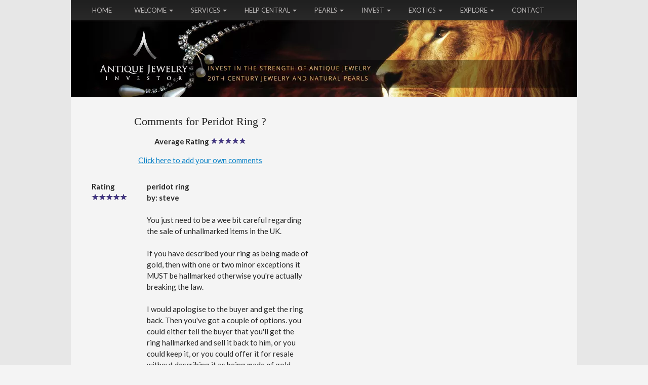

--- FILE ---
content_type: text/css; charset=utf-8
request_url: https://www.antique-jewelry-investor.com/sd/support-files/A.style.css.pagespeed.cf.zs-ZmYAUsp.css
body_size: 14441
content:
@font-face{font-family:AvantGardeRegular;font-display:fallback;src:url(/css_webfonts/avantgarde-webfont.eot);src:url(/css_webfonts/avantgarde-webfont.eot?iefix) format('eot') , url(/css_webfonts/avantgarde-webfont.woff) format('woff') , url(/css_webfonts/avantgarde-webfont.ttf) format('truetype') , url(/css_webfonts/avantgarde-webfont.svg#webfontILwWK1qr) format('svg');font-weight:normal;font-style:normal}body{background:#fff;margin:0;padding:0;font-family:Verdana,Geneva,sans-serif;color:#000;font-size:75%;line-height:1.5}h1,h2,h3,h4,h5,h6{font-weight:bold}h1,h2,h3,h4,h5,h6{margin:1em 0 .5em}h1{font-size:200%}h2{font-size:150%}h3{font-size:125%}h4{font-size:100%}blockquote{font-size:115%;font-style:italic;margin:12px 50px}code{color:navy}img{border:0}p{margin:1em 0}a{color:#00e}a:visited{color:#55199a}a:active{color:#e00}a img{border:0}hr{border-style:solid;width:75%}#PageWrapper{width:1000px;margin:0 auto}#Header{width:1000px}#Header .Liner{padding:1px 0;position:relative;min-height:198px;_height:198px}#ContentWrapper{float:left;width:600px;padding-left:200px;padding-right:200px}#ContentColumn{width:600px}#NavColumn{float:left;width:200px;margin-left:-1000px}#ExtraColumn{float:left;width:200px;margin-left:-200px}#Footer{clear:both;width:1000px}.Liner{padding:10px;*zoom: 1}#Header .Liner{background:url(https://www.antique-jewelry-investor.com/sd/image-files/xheader-image.gif.pagespeed.ic.SDpn5q3vft.webp) no-repeat}#Footer .Liner{text-align:center}#PageWrapper .Navigation h3{font-family:Verdana,Geneva,sans-serif;font-size:15px;font-weight:bold;color:#000;text-align:left;background-color:transparent;border:0;margin:15px 0 7.5px}.Navigation ul{list-style-type:none;padding:0;margin:0}.Navigation li{padding:0;margin:0 0 2px}#PageWrapper div.Navigation a,.Navigation a{text-decoration:none;padding:5px;display:block;_zoom:1}table#PageWrapper .Navigation{min-width:180px;_width:180px}.ThumbnailLink{text-align:center}#Header .ExtraNav{position:absolute;top:0;right:0;text-align:right}#Footer .ExtraNav{margin:12px auto}.ExtraNav ul{list-style-type:none;padding:0;margin:0}.ExtraNav ul li{display:inline}#PageWrapper .CalloutBox p{font-family:Verdana,Geneva,sans-serif;font-size:11px;font-variant:normal;color:#000}.CalloutBox{background:#ccc;margin:1em auto;padding:.3em;width:85%}.CalloutBox p{font-size:95%;margin:0;padding:.5em}#PageWrapper .ReminderBox h4{font-family:Verdana,Geneva,sans-serif;font-size:12px;font-weight:bold;font-style:normal;font-variant:normal;color:#000;text-align:center;border:0;margin:0;background:none}#PageWrapper .ReminderBox p{font-family:Verdana,Geneva,sans-serif;font-size:12px;font-variant:normal;color:#000}.ReminderBox{background:#ccc;width:35%;margin:1em 0 1em 1em;padding:.3em;float:right}.ReminderBox h4{margin:0;padding:.5em;text-align:center}.ReminderBox p{margin:0;padding:.5em}.AdSenseBoxLeft{margin:0 18px 12px;float:left}.AdSenseBoxRight{margin:0 18px 12px;float:right}.AdSenseResponsiveBox{width:50%}.AdSenseBoxCenter{text-align:center;clear:both}.AdSenseBoxCenter468{width:468px;margin:0 auto 12px;clear:both}.AdSenseBoxExtraColumn{padding:0;margin:0 auto 12px;clear:both}.ReturnToNavBox{margin:40px auto 0;padding:0 2px}.formBarGraphBar{border:0;background-color:#009}#PageWrapper .WhatsNew h2{font-family:Verdana,Geneva,sans-serif;font-weight:bold;font-style:normal;font-variant:normal;color:#000;border:0;background:#ccc}#PageWrapper .WhatsNew h3{font-family:Verdana,Geneva,sans-serif;font-size:15px;font-weight:bold;font-style:normal;font-variant:normal;text-align:left;border:0;margin:15px 0 0 0;padding:0;background:none}.WhatsNew{border:1px solid #ccc;margin:1em 0;position:relative}#PageWrapper .WhatsNew img{border:0;max-width:100%;height:auto;width:auto\9 }#PageWrapper .WhatsNew h2{margin:0;padding:.3em 24px .3em 4px;_padding-right:4px;background:#ccc;line-height:1.2;font-size:125%;text-align:center}#PageWrapper .WhatsNew ol,#PageWrapper .WhatsNew ul,#PageWrapper .WhatsNew li{margin:0;padding:0;list-style:none;*zoom: 1;background:transparent}#PageWrapper .WhatsNew ol{margin:0 10px;overflow:hidden}#PageWrapper .WhatsNew ol li{display:block;padding-bottom:1px;border-top:1px solid #ccc;margin-top:-1px}#PageWrapper .WhatsNew h3{font-size:125%;line-height:1.2;margin-bottom:0}.WhatsNew-time{font-size:75%;color:#888;margin-top:.5em}.WhatsNew-more{text-align:right;margin:1em 0}.WhatsNew-subscribe{position:absolute;z-index:2;top:0;right:0;text-align:right;_display:none}.WhatsNew-icon{padding:4px 4px 2px}#PageWrapper .WhatsNew-subscribe ul{display:none;padding:2px 4px;background:#ccc}#PageWrapper .WhatsNew-subscribe ul li{display:block;background-image:none}#PageWrapper .WhatsNew-subscribe:hover ul{display:block}#PageWrapper .WhatsNew-subscribe ul img{display:block;padding:2px 0}.mobile #PageWrapper .WhatsNew h2{padding-right:4px}.mobile .WhatsNew-subscribe{position:static}.mobile .WhatsNew-icon{display:none}.mobile #PageWrapper .WhatsNew-subscribe ul{display:block;text-align:center}.mobile #PageWrapper .WhatsNew-subscribe ul img{display:inline-block}.WhatsNewLeft{float:left;margin-right:.5em}.WhatsNewRight{float:right;margin-left:.5em}.WhatsNewCenter{margin-left:auto;margin-right:auto}.blogItItem{margin:18px 0;border-bottom:1px solid #ccc}.RSSbox{padding:.2em 0 1em;font-weight:bold;text-align:center;margin-top:8px;margin-bottom:8px}.RSSbox img{padding:1px 0}.RSSbox ul,.RSSbox ul li{margin:0;padding:0}.RSSbox ul{list-style-type:none;clear:both}.RSSbox ul li{text-align:center}.RSSbox ul li img{border:0;padding:1px 0}.Ezine2{margin:1em 0;padding:.5em;border:1px solid #eee}.EzineRow{padding:.5em 0;max-width:100%;box-sizing:border-box}.EzineVertical label{display:block}.EzineHorizontal .EzineRow,.EzineHorizontal label{display:inline-block}.Ezine2 label,.Ezine2 input[type="text"],.Ezine2 input[type="email"],.EzineButton{vertical-align:middle;max-width:100%;box-sizing:border-box}.EzineLeft{text-align:left}.EzineCenter{text-align:center}.EzineRight{text-align:right}.Ezine{border:1px solid #666;background:#fff;padding:4px;margin-top:8px;margin-bottom:8px}.Ezine table{width:100%}.Ezine td{width:50%;text-align:center;vertical-align:top}.Ezine .EzineInputAbove{width:100%}.EzineInput input{width:90%;max-width:350px}td.EzineLabel{text-align:right;font-weight:bold}td.EzineLabelAbove{text-align:center}.EzineDescription{text-align:center}.EzineDescription small{font-size:90%}.Clear{clear:both}a .Caption{color:inherit}.CaptionLeft{text-align:left!important}.CaptionCenter{margin-left:auto;margin-right:auto;text-align:center!important}.CaptionRight{text-align:right!important}.Caption{font-size:85%;font-weight:bold;display:block;margin-bottom:10px}hr{clear:both}#PageWrapper .ImageBlockCenter{margin:1em 0}.ItemRight{float:right;margin:2px 0 12px 18px;text-align:center}.ItemCenter{margin:2px auto 12px;text-align:center;clear:both}.ItemLeft{float:left;margin:2px 18px 12px 0;text-align:center}.grid_block{table-layout:fixed;border-collapse:collapse}.grid_block td{padding:0}div#PageWrapper img,table#PageWrapper img{max-width:none}#PageWrapper .ImageBlock img,#PageWrapper .ImageBlock .Caption{max-width:100%}.ImageBlock img{margin:0}#PageWrapper .ImageBlock{overflow:hidden;max-width:100%}#PageWrapper .ImageBlockLeft{float:left;text-align:center}#PageWrapper .ImageBlockLeft img,#PageWrapper .ImageBlockLeft .Caption{margin-right:5px}#PageWrapper .ImageBlockRight{float:right;text-align:center}#PageWrapper .ImageBlockRight img,#PageWrapper .ImageBlockRight .Caption{margin-left:5px}#PageWrapper .ImageBlockCenter{text-align:center}#PageWrapper .ImageBlockCenter .Caption{margin-left:auto;margin-right:auto}#PageWrapper .noalignment{float:left;max-width:100%}#PageWrapper .pinit{text-align:center}#PageWrapper .FormBlockLeft .formwrapper{float:left;margin-right:5px}#PageWrapper .FormBlockRight .formwrapper{float:right;margin-left:5px}#PageWrapper .FormBlockCenter .formwrapper{margin-left:auto;margin-right:auto}.mobile .responsive-row img,.bb1mobile .responsive-row img{max-width:100%!important;box-sizing:border-box}@media only screen and (max-width:768px){.responsive-row img{max-width:100%!important;box-sizing:border-box}}.responsive-row,div[class*="responsive_grid_block-"]{overflow:hidden}div[class*="responsive_col-"]{float:left;min-height:1px;box-sizing:border-box}.responsive_grid_block-12 div[class*="responsive_col-"]{width:8.333%}.responsive_grid_block-11 div[class*="responsive_col-"]{width:9.0909%}.responsive_grid_block-10 div[class*="responsive_col-"]{width:10%}.responsive_grid_block-9 div[class*="responsive_col-"]{width:11.111%}.responsive_grid_block-8 div[class*="responsive_col-"]{width:12.5%}.responsive_grid_block-7 div[class*="responsive_col-"]{width:14.285%}.responsive_grid_block-6 div[class*="responsive_col-"]{width:16.666%}.responsive_grid_block-5 div[class*="responsive_col-"]{width:20%}.responsive_grid_block-4 div[class*="responsive_col-"]{width:25%}.responsive_grid_block-3 div[class*="responsive_col-"]{width:33.333%}.responsive_grid_block-2 div[class*="responsive_col-"]{width:50%}@media only screen and (max-width:768px){.responsive_grid_block-12 div[class*="responsive_col-"]{width:16.666%}.responsive_grid_block-12>.responsive-row>.responsive_col-7{clear:left}.responsive_grid_block-10 div[class*="responsive_col-"]{width:20%}.responsive_grid_block-10>.responsive-row>.responsive_col-6{clear:left}.responsive_grid_block-9 div[class*="responsive_col-"]{width:33.333%}.responsive_grid_block-9>.responsive-row>.responsive_col-4,.responsive_grid_block-9>.responsive-row>.responsive_col-7{clear:left}.responsive_grid_block-8 div[class*="responsive_col-"]{width:25%}.responsive_grid_block-8>.responsive-row>.responsive_col-5{clear:left}.responsive_grid_block-6 div[class*="responsive_col-"]{width:33.333%}.responsive_grid_block-6>.responsive-row>.responsive_col-4{clear:left}.responsive_grid_block-4 div[class*="responsive_col-"]{width:50%}.responsive_grid_block-4>.responsive-row>.responsive_col-3{clear:left}}@media only screen and (max-width:447px){.responsive_grid_block-12 div[class*="responsive_col-"]{width:25%}.responsive_grid_block-12>.responsive-row>.responsive_col-5,.responsive_grid_block-12>.responsive-row>.responsive_col-9{clear:left}.responsive_grid_block-12>.responsive-row>.responsive_col-7{clear:none}.responsive_grid_block-8 div[class*="responsive_col-"],.responsive_grid_block-6 div[class*="responsive_col-"]{width:50%}.responsive_grid_block-8>.responsive-row .responsive_col-3,.responsive_grid_block-8>.responsive-row .responsive_col-5,.responsive_grid_block-8>.responsive-row .responsive_col-7{clear:left}.responsive_grid_block-6>.responsive-row>.responsive_col-3,.responsive_grid_block-6>.responsive-row>.responsive_col-5{clear:left}.responsive_grid_block-6>.responsive-row>.responsive_col-4{clear:none}.responsive_grid_block-11 div[class*="responsive_col-"],.responsive_grid_block-10 div[class*="responsive_col-"],.responsive_grid_block-7 div[class*="responsive_col-"],.responsive_grid_block-5 div[class*="responsive_col-"],.responsive_grid_block-4 div[class*="responsive_col-"],.responsive_grid_block-3 div[class*="responsive_col-"],.responsive_grid_block-2 div[class*="responsive_col-"]{width:100%}}.video-container{position:relative;padding-bottom:56.25%;height:0;overflow:hidden}.video-container iframe,.video-container object,.video-container embed,.video-container video{position:absolute;top:0;left:0;width:100%;height:100%}#PageWrapper .fb-like,#PageWrapper .fb-comments{display:block;text-align:center;margin-top:10px;margin-bottom:10px}#PageWrapper .formbody td{padding:2px}#NavColumn .formbody input[type="text"],#NavColumn .formbody textarea,#NavColumn .formbody img{max-width:172px}#NavColumn .formbody img.captcha_img{margin-bottom:10px}#notificationOptions,#notificationOptions li{list-style-type:none}.socializeIt,.formbody,.c2_invitation{margin-top:12px;margin-bottom:12px}.googlePlusOne{margin-top:8px;margin-bottom:8px}.with_images .othervisitors p{margin-left:56px}.thumb_container{float:left;width:50px;height:50px;overflow:hidden;margin-top:3px}.with_images .othervisitors .submission_thumbnail{width:100%}.othervisitors{clear:both}.othervisitors img{border:0}.TOC dt{font-weight:bold}.TOC dd{margin-bottom:20px}table#PageWrapper{border-collapse:collapse}td#Header,td#Footer,td#NavColumn,td#ContentWrapper,td#ContentColumn,td#ExtraColumn{vertical-align:top}td#ContentColumn,td#ExtraColumn,td#NavColumn{float:none}@media only screen and (max-device-width:480px){html{-webkit-text-size-adjust:none}}html.landscape #ContentColumn{font-size:125%;line-height:1.3}html.mobile .desktopOnly{display:none}.mobileOnly{display:none}html.mobile .mobileOnly{display:block}html.mobile form>table{max-width:100%!important;width:auto!important;-moz-box-sizing:border-box;-webkit-box-sizing:border-box;box-sizing:border-box}html.mobile #edit textarea{width:100%!important}html.mobile .InvShelpbox{left:0!important;width:100%!important}html.mobile #NotifyDiv input[type="text"],html.mobile .formbody input[type="text"],html.mobile .comments input[type="text"],html.mobile #NotifyDiv textarea,html.mobile .formbody textarea,html.mobile .comments textarea,html.mobile #NotifyDiv select,html.mobile .formbody select,html.mobile .comments select{width:90%!important}html.mobile #pendingSubmission table{width:100%}html.mobile #PageWrapper img{max-width:100%;height:auto;-moz-box-sizing:border-box;-webkit-box-sizing:border-box;box-sizing:border-box}html.mobile iframe{max-width:100%}#toolbar{display:none}#toolbar{text-align:center;width:100%;height:auto;-moz-box-sizing:border-box;-webkit-box-sizing:border-box;box-sizing:border-box;z-index:1000;padding:4px 2px;background:#000;position:fixed;top:0;left:0;display:block}html.mobile #toolbar{display:table;padding:0}html.mobile #toolbarInnerWrapper{display:table-cell;vertical-align:middle;height:35px}html.mobile #toolbar button{width:47.5%;font-size:12px;padding:.3em}html.android2 #toolbar button{background:#f7f7f7;border:1px solid #2f4255;border-radius:.5em}html.fullView #mobileBtn{width:97%}html.mobile #toTopBtn,html.mobile #navBtn{width:64.1%}html.mobile #fullBtn{width:31.1%;margin-right:4px}html.mobile #fullBtn,html.mobile #navBtn{display:inline-block}#fullBtn,#navBtn,#toTopBtn,html.mobile #mobileBtn{display:none}.iosbtnfix{height:1000px;overflow:hidden}.phantomHeaderImage{position:absolute;left:-9999px;top:-9999px}html.mobile,html.mobile body{height:100%}html.mobile #PageWrapper{margin-top:35px;text-align:center;width:100%;-moz-box-sizing:border-box;-webkit-box-sizing:border-box;box-sizing:border-box;overflow:hidden;background-size:100%;-webkit-overflow-scrolling:touch}html.fullView #PageWrapper{margin-top:65px}html.mobile #Header,html.mobile #Footer{width:100%}html.mobile #Header .Liner{background-size:100%}html.mobile #ContentWrapper{padding:0;float:none;width:auto}html.mobile #ContentColumn{width:auto}html.mobile #ContentColumn,html.mobile #NavColumn,html.mobile #ExtraColumn{float:none;margin:0}html.mobile #NavColumn,html.mobile #ExtraColumn{margin-top:200px}html.mobile #ContentColumn,html.mobile #Header,html.mobile #NavColumn,html.mobile #ExtraColumn{text-align:left}html.mobile #NavColumn,html.mobile #ExtraColumn{display:inline-block;vertical-align:top;overflow:hidden}html.mobile #Footer{position:absolute;top:10000px;left:0;overflow:hidden}@media only screen and (max-width:550px){html.mobile .socializeIt,html.mobile .socializeIt img,html.mobile .socializeIt textarea{width:100%!important}html.mobile .socializeIt td[rowspan="2"],html.mobile .socializeIt td[rowspan="1"]{white-space:normal!important}}@media only screen and (max-width:450px){html.mobile .socializeIt .socialIcon{white-space:normal!important;text-align:center;display:block!important}html.mobile .socializeIt .socialIcon span{display:block!important}}html.mobile blockquote{margin-left:8%;margin-right:8%}html.mobile .ExtraNav{display:none!important}@media only screen and (max-width:359px){html.mobile #NavColumn,html.mobile #ExtraColumn{width:155px}}@media only screen and (min-width:360px){html.mobile #NavColumn,html.mobile #ExtraColumn{width:170px}}@media only screen and (max-width:389px){html.mobile #NavColumn *,html.mobile #ExtraColumn *{max-width:100%;background-size:100%}}@media only screen and (min-width:390px){html.mobile #NavColumn,html.mobile #ExtraColumn{width:190px}}html.mobile #ContentColumn .Liner{padding-left:2%;padding-right:2%}html.mobile #NavColumn .Liner,html.mobile #ExtraColumn .Liner{padding:20px 5px}html.mobile #Footer .Liner{padding:2%}html.mobile .CalloutBox{padding:1%}#PageWrapper div.HorizontalNavBar ul.root{display:inline-block;vertical-align:top;*display: inline;*zoom: 1;margin:0 auto;padding:0;line-height:18px;font-size:16px}#PageWrapper div.HorizontalNavBar ul ul{display:none;position:absolute;top:27px;left:1px;z-index:2;margin:0 0 0 -1px;padding:0;*zoom: 1;background:#fff;width:150px}#PageWrapper div.HorizontalNavBar ul ul ul{top:0;left:150px;margin:0 0 0 -2px;_top:1px}#PageWrapper div.HorizontalNavBar li{display:block;margin:0;padding:0;list-style:none;position:relative;float:left;white-space:nowrap;border:0}#PageWrapper div.HorizontalNavBar li.li1{z-index:1}#PageWrapper div.HorizontalNavBar li.hover{z-index:2}#PageWrapper div.HorizontalNavBar li li{float:none;white-space:normal;border:1px solid #fff;background:#fff;margin-top:-1px}#PageWrapper div.HorizontalNavBar span.navheader,#PageWrapper div.HorizontalNavBar a{display:block;padding:4px 8px;text-decoration:none;_float:left}#PageWrapper div.HorizontalNavBar ul ul span.navheader,#PageWrapper div.HorizontalNavBar ul ul a{_float:none}#PageWrapper div.HorizontalNavBar span.navheader{cursor:default;*zoom: 1;position:relative;padding-left:18px}#PageWrapper div.HorizontalNavBar ul ul span.navheader{padding-left:8px;padding-right:18px}#PageWrapper div.HorizontalNavBar span.navheader ins{display:block;width:0;height:0;line-height:0;position:absolute;top:50%;margin-top:-2px;left:2px;border:6px solid #fff;border-bottom:0}#PageWrapper div.HorizontalNavBar ul ul span.navheader ins{left:auto;top:50%;right:2px;margin-top:-6px;border-bottom-width:6px;border-bottom-style:solid}#PageWrapper div.HorizontalNavBar li.hover ul,#PageWrapper div.HorizontalNavBarCSS li:hover ul{display:block}#PageWrapper div.HorizontalNavBar li.hover li ul,#PageWrapper div.HorizontalNavBarCSS li:hover li ul{display:none}#PageWrapper div.HorizontalNavBar li li.hover ul,#PageWrapper div.HorizontalNavBarCSS li li:hover ul{display:block}#PageWrapper div.HorizontalNavBar li li.hover li ul,#PageWrapper div.HorizontalNavBarCSS li li:hover li ul{display:none}#PageWrapper div.HorizontalNavBar li li li.hover ul,#PageWrapper div.HorizontalNavBarCSS li li li:hover ul{display:block}#PageWrapper div.HorizontalNavBar li li li.hover li ul,#PageWrapper div.HorizontalNavBarCSS li li li:hover li ul{display:none}#PageWrapper div.HorizontalNavBar li li li li.hover ul,#PageWrapper div.HorizontalNavBarCSS li li li li:hover ul{display:block}#PageWrapper div.HorizontalNavBarWide ul.root{width:100%;display:table}#PageWrapper div.HorizontalNavBarWide li{display:table-cell;float:none;text-align:center}#PageWrapper div.HorizontalNavBarWide li li{text-align:left;display:block}#PageWrapper div.HorizontalNavBarLeft,#PageWrapper div.HorizontalNavBarLeft li{text-align:left}#PageWrapper div.HorizontalNavBarCenter,#PageWrapper div.HorizontalNavBarCenter li{text-align:center}#PageWrapper div.HorizontalNavBarRight,#PageWrapper div.HorizontalNavBarRight li{text-align:right}#PageWrapper div.HorizontalNavBarCenter li li,#PageWrapper div.HorizontalNavBarRight li li{text-align:left}html.mobile #PageWrapper div.HorizontalNavBar ul.root>li{z-index:2}html.mobile #PageWrapper div.HorizontalNavBar ul.root>li.hover{z-index:3}#Header .Liner{position:relative}#Header .HorizontalNavBar{width:100%;position:absolute;bottom:2px;left:0}html.mobile #Header .HorizontalNavBar{bottom:2px}#PageWrapper div.HorizontalNavBar ul.root{font-size:13px;line-height:16px}#PageWrapper div.HorizontalNavBar ul ul{top:25px}#PageWrapper div.HorizontalNavBar li{background:transparent;border:1px solid #000;margin-left:-1px}#PageWrapper div.HorizontalNavBar li li{background:#fff;border-color:#000;margin-left:0}#PageWrapper div.HorizontalNavBar span.navheader,#PageWrapper div.HorizontalNavBar a{background:#fff;color:#00e;font-weight:normal}#PageWrapper div.HorizontalNavBar a:visited{color:#55199a}#PageWrapper div.HorizontalNavBar span.hover,#PageWrapper div.HorizontalNavBar span.navheader:hover,#PageWrapper div.HorizontalNavBar a:hover{background:#ccc;color:#00e}#PageWrapper div.HorizontalNavBar ul ul{background:#fff;width:180px;margin-left:-2px}#PageWrapper div.HorizontalNavBar ul ul ul{left:180px}#PageWrapper div.HorizontalNavBar span.navheader ins{border-color:#fff;border-top-color:#000}#PageWrapper div.HorizontalNavBar ul ul span.navheader ins{border-color:#fff;border-left-color:#000}#PageWrapper div.HorizontalNavBar span.navheader:hover ins,#PageWrapper div.HorizontalNavBar span.hover ins{border-color:#ccc;border-top-color:#000}#PageWrapper div.HorizontalNavBar ul ul span.navheader:hover ins,#PageWrapper div.HorizontalNavBar ul ul span.hover ins{border-color:#ccc;border-left-color:#000}html.mobile #PageWrapper div.HorizontalNavBar a:hover,html.mobile #PageWrapper div.HorizontalNavBar span.navheader:hover{background:#fff;color:#00e}html.mobile #PageWrapper div.HorizontalNavBar span.navheader:hover ins{border-color:#fff;border-top-color:#000}html.mobile #PageWrapper div.HorizontalNavBar ul ul span.navheader:hover ins{border-color:#fff;border-left-color:#000}.c2Form{padding:8px;border:1px solid #ddd}.InvShelp{font-family:Arial,Helvetica,sans-serif;font-size:12px;background-color:#ffc}.InvShelpT{background:#ddd;padding:0;font-family:Arial,Helvetica,sans-serif;font-size:12px;margin:0;padding:0;text-align:left}a:link.InvShelp{text-decoration:none;color:#000}.InvShelpbox{font-family:Arial,Helvetica,sans-serif;font-size:12px;background-color:#ffc;padding:2px;border:1px solid #666}.InvSquestions{font-weight:bold;font-size:14px;margin:0}.titleInput{width:80%;padding-top:4px;margin:0}.storyInput{width:98%;padding-top:4px;margin:0}.otherText{}.dividerRule{border-top:1px solid #ddd}.blogItItem .blogItThumbnail{float:left;margin-right:10px;margin-bottom:10px;max-width:150px}.blogItItem .blogItReadMore{clear:both}@media only screen and (max-width:550px){.socializeIt,.socializeIt img,.socializeIt textarea{width:100%!important}.socializeIt td[rowspan="2"],.socializeIt td[rowspan="1"]{white-space:normal!important}}@media only screen and (max-width:450px){.socializeIt .socialIcon{white-space:normal!important;text-align:center;display:block!important}.socializeIt .socialIcon span{display:block!important}}html.mobile .desktopOnly{display:none!important}.mobileOnly{display:none!important}html.mobile .mobileOnly{display:block!important}html.mobile #NavColumn .pinit>span,html.mobile #ExtraColumn .pinit>span{background-size:14px 14px}#PageWrapper .formwrapper .formBuilderForm-Throbber{border:0}.text_image_block{margin:.5em 0 0 0}.text_image_not_floated.text_image_left .ImageBlock img{float:left}.text_image_not_floated.text_image_right .ImageBlock img{float:right}.text_image_not_floated.text_image_center .ImageBlock{text-align:center}#PageWrapper .text_image_floated .ImageBlock{margin:.3em 0 0 0}#PageWrapper .text_image_floated.text_image_left .ImageBlock{float:left;margin-right:10px}#PageWrapper .text_image_floated.text_image_right .ImageBlock{float:right;margin-left:10px}.text_image_top_cleared,.text_image_both_cleared{clear:both}.text_image_bottom_cleared p:last-of-type:after,.text_image_both_cleared p:last-of-type:after{content:"";clear:both;display:block;width:100%}html.mobile #PageWrapper .text_image_floated.text_image_left .ImageBlock,html.mobile #PageWrapper .text_image_floated.text_image_right .ImageBlock{float:none;margin:0 0 15px 0}html.mobile div#PageWrapper .text_image_floated .ImageBlock{max-width:100%}#PageWrapper .MediaBlock{margin-top:15px;margin-bottom:15px}#PageWrapper .MediaBlockLeft{float:left;margin-right:15px}#PageWrapper .MediaBlockRight{float:right;margin-left:15px}#PageWrapper .MediaBlockCenter{display:block;margin-left:auto;margin-right:auto;margin-top:15px;margin-bottom:15px}.WhatsNew{box-sizing:border-box}.eucookiebar button,.eucookiebar p{display:inline-block;margin:.25em .5em;font-family:"Lucida Grande",Geneva,Arial,Verdana,sans-serif}.eucookiebar{text-align:center;position:absolute;top:-250px;left:0;right:0;background:#fff;padding:.5% 2%;box-shadow:0 4px 10px 1px rgba(0,0,0,.2);z-index:9999;font-size:12px;font-family:"Lucida Grande",Geneva,Arial,Verdana,sans-serif;color:#666;transition:top .5s ease , bottom .5s ease , opacity .5s ease}.eucookiebar a{color:#00f;font-weight:400;text-decoration:underline}.eucookiebar a:visited{color:#551a8b}.eucookiebar a:active{color:red}.eucookiebar button{background:#eee;border:1px solid #888;border-radius:4px;font-size:100%;font-weight:700;color:#666}.eucookiebar button:hover{background:#666;color:#fff}.eucookiebar.show{top:0;opacity:1}.eucookiebar.hide{top:-250px;opacity:0;pointer-events:none}.eucookiebar.bottom{top:auto;bottom:-250px;position:fixed}.eucookiebar.bottom.show{bottom:0}.eucookiebar.bottom.hide{bottom:-250px}#PageWrapper .RelatedPagesBlock ul{padding:0;margin:0;list-style:none}#PageWrapper .RelatedPagesBlock ul.down .relatedPagesThumbnail{float:left;margin-right:10px}#PageWrapper .RelatedPagesBlock ul.down .relatedPagesThumbnail a{display:block;width:50px;height:50px;background-size:cover;background-repeat:no-repeat;background-position:center;background-image:url(/ssimgs/ximage-placeholder.png.pagespeed.ic.BP0CMYEXYd.webp)}#PageWrapper .RelatedPagesBlock ul.down h3{margin-top:0;margin-bottom:0}#PageWrapper .RelatedPagesBlock ul.down p{margin:0}#PageWrapper .RelatedPagesBlock ul li{border:none!important}#PageWrapper .RelatedPagesBlock ul.down li{clear:both;overflow:hidden;padding-top:10px;padding-bottom:10px}#PageWrapper .RelatedPagesBlock ul.across{display:-webkit-box;display:-moz-box;display:-ms-flexbox;display:-webkit-flex;display:flex;-webkit-flex-flow:row wrap;justify-content:space-between}#PageWrapper .RelatedPagesBlock ul.across .relatedPagesThumbnail a{display:block;width:100%;height:200px;background-size:cover;background-repeat:no-repeat;background-position:center;background-image:url(/ssimgs/ximage-placeholder.png.pagespeed.ic.BP0CMYEXYd.webp)}#PageWrapper .RelatedPagesBlock ul.across li{box-sizing:border-box;padding:10px 0;width:200px}#PageWrapper .RelatedPagesBlock ul.text li{padding-top:10px;padding-bottom:10px}#PageWrapper .RelatedPagesBlock ul.text li .relatedPagesThumbnail{display:none}#PageWrapper .RelatedPagesBlock ul.text li p{margin:0}#PageWrapper .RelatedPagesBlock .text h3{margin-top:0}#PageWrapper .BreadcrumbBlock .BreadcrumbTiers{list-style:none;margin:30px 0 0;padding:0}#PageWrapper .BreadcrumbBlock .BreadcrumbTiers .BreadcrumbItem{display:inline-block}#PageWrapper .BreadcrumbBlock .BreadcrumbTiers .BreadcrumbItem+.BreadcrumbItem::before{padding:8px;color:#000;content:">"}#PageWrapper .BreadcrumbBlock.BreadcrumbBlockRight .BreadcrumbTiers{text-align:right}#PageWrapper .BreadcrumbBlock.BreadcrumbBlockLeft .BreadcrumbTiers{text-align:left}#PageWrapper .BreadcrumbBlock.BreadcrumbBlockCenter .BreadcrumbTiers{text-align:center}.SocialDestinations span{display:none}.SocialShare .socialIcon:hover{text-decoration:none}.SocialShare .socialIcon{line-height:2em;white-space:nowrap}#PageWrapper .SocialShare .socialIcon.twitter{color:#28a9e0}#PageWrapper .SocialShare .socialIcon.facebook{color:#3b579d}#PageWrapper .SocialShare .socialIcon.pinterest{color:#cd1d1f}#PageWrapper .SocialShare .socialIcon.tumblr{color:#35465c}#PageWrapper .SocialShare .socialIcon.reddit{color:#ff4500}#PageWrapper .SocialShare .socialIcon.whatsapp{color:#25d366}#PageWrapper .SocialShare .socialIcon.messenger{color:#0078ff}#PageWrapper .SocialShare .socialIcon.google-plus{color:#df4a32}.SocialShare.SocialShareSticky.SocialShareStickyRightNoTranslation a,.SocialShare.SocialShareSticky.SocialShareStickyRight a,.SocialShare.SocialShareSticky.SocialShareStickyLeft a,.SocialShare.SocialShareSticky label{display:block}.SocialShare.SocialShareSticky.SocialShareStickyTop a,.SocialShare.SocialShareSticky.SocialShareStickyBottom a,.SocialShare.SocialShareSticky label{display:inline-block;vertical-align:middle}.SocialShare.SocialShareSticky.SocialShareStickyRight.hidden,.SocialShare.SocialShareSticky.SocialShareStickyRightNoTranslation.hidden{transform:translateY(-50%) translateX(100%)}.SocialShare.SocialShareSticky.SocialShareStickyLeft.hidden{transform:translateY(-50%) translateX(-100%)}.SocialShare.SocialShareSticky.SocialShareStickyTop.hidden{transform:translateY(-100%) translateX(-50%)}.SocialShare.SocialShareSticky.SocialShareStickyBottom.hidden{transform:translateY(100%) translateX(-50%)}.SocialShareSticky.SocialShareStickyRight.hidden .hideButton,.SocialShareSticky.SocialShareStickyRightNoTranslation.hidden .hideButton{left:-35px;-ms-transform:rotate(.75turn);transform:rotate(.75turn)}.SocialShareSticky.SocialShareStickyLeft.hidden .hideButton{right:-35px;-ms-transform:rotate(-.75turn);transform:rotate(-.75turn)}.SocialShareSticky.SocialShareStickyTop.hidden .hideButton{top:30px;-ms-transform:rotate(.5turn);transform:rotate(.5turn)}.SocialShareSticky.SocialShareStickyBottom.hidden .hideButton{bottom:30px;-ms-transform:rotate(1turn);transform:rotate(1turn)}.SocialShareSticky .hideButton{cursor:pointer;border:0;position:absolute;right:0;width:51px;height:51px;padding:20px}.SocialShareStickyRight .hideButton,.SocialShareStickyRightNoTranslation .hideButton{-ms-transform:rotate(.25turn);transform:rotate(.25turn)}.SocialShareStickyLeft .hideButton{-ms-transform:rotate(-.25turn);transform:rotate(-.25turn)}.SocialShareSticky.SocialShareStickyTop .hideButton{right:-47px;top:0}.SocialShareSticky.SocialShareStickyBottom .hideButton{right:-47px;bottom:0;-ms-transform:rotate(.50turn);transform:rotate(.50turn)}.SocialShareSticky{position:fixed;right:0;top:50%;padding:5px;z-index:9999;background:#fff;text-align:center}.SocialShare.SocialShareMini span,.SocialShare.SocialShareSticky span{display:none}.SocialShareSticky.SocialShareStickyRightNoTranslation{right:0;left:auto;top:25%;border-radius:5px 0 0 5px;border-right:none!important}.SocialShareSticky.SocialShareStickyRight{right:0;left:auto;border-radius:5px 0 0 5px;transform:translateY(-50%);border-right:none!important}.SocialShareSticky.SocialShareStickyTop{right:auto;left:50%;top:0;border-radius:0 0 5px 5px;transform:translateX(-50%);border-top:none!important}.SocialShareSticky.SocialShareStickyBottom{right:auto;left:50%;bottom:0;top:auto;border-radius:5px 5px 0 0;transform:translateX(-50%);border-bottom:none!important}.SocialShareSticky.SocialShareStickyLeft{left:0;right:auto;border-radius:0 5px 5px 0;transform:translateY(-50%);border-left:none!important}.socialize-pay-it-forward-wrapper{padding:.5em;margin:2px}.socialize-pay-it-forward-wrapper details{text-align:left}.socialize-pay-it-forward-wrapper summary{cursor:pointer;text-align:center;outline:none;list-style:none;text-decoration:none}.socialize-pay-it-forward-wrapper summary:hover{text-decoration:underline}.socialize-pay-it-forward-wrapper summary::-webkit-details-marker{display:none}.socialIcon svg{margin-left:3px;margin-right:3px;height:2em;width:2em;display:inline-block;vertical-align:middle}.SocialShare .socialIcon{display:inline-block}#PageWrapper .RelatedPagesBlock ul.across .relatedPagesThumbnail a,#PageWrapper .RelatedPagesBlock ul.down .relatedPagesThumbnail a{background-image:none}.WhatsNew-icon{width:24px;height:22px}#PageWrapper .WhatsNew-subscribe ul img{width:91px;height:21px}.FAQContainer{padding:20px 0}.FAQContainer .AccordionContainer summary{font-size:22px;margin-top:0;padding:10px 0}.FAQContainer .AccordionContainer summary p{display:inline-block;margin:0;padding:0}.FAQContainer.disabled .AccordionContainer summary::marker{content:'';display:block}.FAQContainer.disabled .AccordionContainer summary{pointer-events:none}@media (max-width:768px){.imagePreview img{height:auto}}.FAQContainer .AccordionContainer summary{list-style:none}.FAQContainer .AccordionContainer summary .AccordionHeader{cursor:pointer}.FAQContainer .AccordionContainer summary::-webkit-details-marker{display:none}.FAQContainer .AccordionContainer summary .AccordionHeader:before{content:"►";float:left;margin-right:5px;font-size:.7em;line-height:2em}.FAQContainer .AccordionContainer[open] .AccordionHeader:before{content:"▼"}.FAQContainer.disabled .AccordionContainer summary .AccordionHeader:before{display:none}.FAQContainer .AccordionContainer summary .AccordionHeader p{display:block;margin:0;padding:0}#PageWrapper .SocialShare .socialIcon.twitter{color:#000}.YtFacade{position:relative}.YtFacade iframe{position:absolute;top:0;left:0;width:100%;height:100%;z-index:1}.YtFacade img{width:100%;height:100%;z-index:2;object-fit:cover}.YtFacade svg{position:absolute;top:50%;left:50%;width:68px;height:48px;margin-top:-24px;margin-left:-34px;z-index:3}.YtFacadeButton{position:absolute;top:0;left:0;width:100%;height:100%;z-index:3;cursor:pointer}#PageWrapper .WhatsNew-subscribe ul{padding:4px}#PageWrapper .WhatsNew-subscribe ul img{margin:4px}body,html.mobile body{background-color:transparent;background-image:url(/sd/image-files/xbody-background.png.pagespeed.ic.FXodG-9puP.webp);background-repeat:repeat-x;font-size:13px;color:#262626}html.mobile body{}@media (max-width:768px){body{}}@media (max-width:447px){body{}}#PageWrapper #Footer .Liner p,html.mobile #PageWrapper #Footer .Liner p{color:#969696}html.mobile #PageWrapper #Footer .Liner p{}@media (max-width:768px){#PageWrapper #Footer .Liner p{}}@media (max-width:447px){#PageWrapper #Footer .Liner p{}}#PageWrapper #Footer .Liner,html.mobile #PageWrapper #Footer .Liner{}html.mobile #PageWrapper #Footer .Liner{}@media (max-width:768px){#PageWrapper #Footer .Liner{}}@media (max-width:447px){#PageWrapper #Footer .Liner{}}#PageWrapper #HeaderWrapper,html.mobile #PageWrapper #HeaderWrapper{}html.mobile #PageWrapper #HeaderWrapper{}@media (max-width:768px){#PageWrapper #HeaderWrapper{}}@media (max-width:447px){#PageWrapper #HeaderWrapper{}}#PageWrapper #Header .Liner,html.mobile #PageWrapper #Header .Liner{background-image:url(/sd/image-files/xheader-1.jpg.pagespeed.ic.34sgljB1vT.webp);min-height:189px;min-height:189px}html.mobile #PageWrapper #Header .Liner{background-image:url(/sd/image-files/xheader-mobile.jpg.pagespeed.ic.HlyM4-m7zL.webp)}@media (max-width:768px){#PageWrapper #Header .Liner{}}@media (max-width:447px){#PageWrapper #Header .Liner{}}#PageWrapper #ExtraColumn .Liner,html.mobile #PageWrapper #ExtraColumn .Liner{}html.mobile #PageWrapper #ExtraColumn .Liner{}@media (max-width:768px){#PageWrapper #ExtraColumn .Liner{}}@media (max-width:447px){#PageWrapper #ExtraColumn .Liner{}}#PageWrapper #NavColumn .Liner,html.mobile #PageWrapper #NavColumn .Liner{}html.mobile #PageWrapper #NavColumn .Liner{}@media (max-width:768px){#PageWrapper #NavColumn .Liner{}}@media (max-width:447px){#PageWrapper #NavColumn .Liner{}}#PageWrapper #ContentColumn .Liner,html.mobile #PageWrapper #ContentColumn .Liner{}html.mobile #PageWrapper #ContentColumn .Liner{}@media (max-width:768px){#PageWrapper #ContentColumn .Liner{}}@media (max-width:447px){#PageWrapper #ContentColumn .Liner{}}#PageWrapper #ContentColumn .Liner,html.mobile #PageWrapper #ContentColumn .Liner{}html.mobile #PageWrapper #ContentColumn .Liner{}@media (max-width:768px){#PageWrapper #ContentColumn .Liner{}}@media (max-width:447px){#PageWrapper #ContentColumn .Liner{}}#PageWrapper #ContentColumn,html.mobile #PageWrapper #ContentColumn{font-size:15px}html.mobile #PageWrapper #ContentColumn{}@media (max-width:768px){#PageWrapper #ContentColumn{}}@media (max-width:447px){#PageWrapper #ContentColumn{}}#PageWrapper #ContentColumn p,html.mobile #PageWrapper #ContentColumn p{}html.mobile #PageWrapper #ContentColumn p{}@media (max-width:768px){#PageWrapper #ContentColumn p{}}@media (max-width:447px){#PageWrapper #ContentColumn p{}}#PageWrapper,html.mobile #PageWrapper{background-color:#f4f4f4}html.mobile #PageWrapper{}@media (max-width:768px){#PageWrapper{}}@media (max-width:447px){#PageWrapper{}}#PageWrapper h1,html.mobile #PageWrapper h1{border-color:#7b7b7b;border-style:solid;border-top-width:0;border-right-width:0;border-bottom-width:1px;border-left-width:0;font-family:Georgia,serif;font-size:26px;font-weight:normal;padding-bottom:2px}html.mobile #PageWrapper h1{}@media (max-width:768px){#PageWrapper h1{}}@media (max-width:447px){#PageWrapper h1{}}#PageWrapper h2,html.mobile #PageWrapper h2{font-family:Georgia,serif;font-size:22px;font-weight:normal}html.mobile #PageWrapper h2{}@media (max-width:768px){#PageWrapper h2{}}@media (max-width:447px){#PageWrapper h2{}}#PageWrapper h3,html.mobile #PageWrapper h3{border-color:#7b7b7b;border-style:solid;border-top-width:0;border-right-width:0;border-bottom-width:1px;border-left-width:0;font-family:Georgia,serif;font-size:18.5px;font-weight:normal;padding-bottom:2px}html.mobile #PageWrapper h3{}@media (max-width:768px){#PageWrapper h3{}}@media (max-width:447px){#PageWrapper h3{}}#PageWrapper h4,html.mobile #PageWrapper h4{font-family:Georgia,serif;font-size:15px;font-weight:normal}html.mobile #PageWrapper h4{}@media (max-width:768px){#PageWrapper h4{}}@media (max-width:447px){#PageWrapper h4{}}.Navigation h3,html.mobile .Navigation h3{}html.mobile .Navigation h3{}@media (max-width:768px){.Navigation h3{}}@media (max-width:447px){.Navigation h3{}}#PageWrapper .Navigation h3,html.mobile #PageWrapper .Navigation h3{}html.mobile #PageWrapper .Navigation h3{}@media (max-width:768px){#PageWrapper .Navigation h3{}}@media (max-width:447px){#PageWrapper .Navigation h3{}}body #PageWrapper div.Navigation h3,html.mobile body #PageWrapper div.Navigation h3{}html.mobile body #PageWrapper div.Navigation h3{}@media (max-width:768px){body #PageWrapper div.Navigation h3{}}@media (max-width:447px){body #PageWrapper div.Navigation h3{}}.Navigation a,html.mobile .Navigation a{}html.mobile .Navigation a{}@media (max-width:768px){.Navigation a{}}@media (max-width:447px){.Navigation a{}}#PageWrapper div.Navigation a,html.mobile #PageWrapper div.Navigation a{}html.mobile #PageWrapper div.Navigation a{}@media (max-width:768px){#PageWrapper div.Navigation a{}}@media (max-width:447px){#PageWrapper div.Navigation a{}}.Navigation a,#PageWrapper div.Navigation a{}html.mobile .Navigation a,html.mobile #PageWrapper div.Navigation a{}.Navigation a:link,html.mobile .Navigation a:link{}html.mobile .Navigation a:link{}@media (max-width:768px){.Navigation a:link{}}@media (max-width:447px){.Navigation a:link{}}#PageWrapper div.Navigation a:link,html.mobile #PageWrapper div.Navigation a:link{}html.mobile #PageWrapper div.Navigation a:link{}@media (max-width:768px){#PageWrapper div.Navigation a:link{}}@media (max-width:447px){#PageWrapper div.Navigation a:link{}}.Navigation a:visited,html.mobile .Navigation a:visited{}html.mobile .Navigation a:visited{}@media (max-width:768px){.Navigation a:visited{}}@media (max-width:447px){.Navigation a:visited{}}#PageWrapper div.Navigation a:visited,html.mobile #PageWrapper div.Navigation a:visited{}html.mobile #PageWrapper div.Navigation a:visited{}@media (max-width:768px){#PageWrapper div.Navigation a:visited{}}@media (max-width:447px){#PageWrapper div.Navigation a:visited{}}.Navigation a:hover,html.mobile .Navigation a:hover{}html.mobile .Navigation a:hover{}@media (max-width:768px){.Navigation a:hover{}}@media (max-width:447px){.Navigation a:hover{}}#PageWrapper div.Navigation a:hover,html.mobile #PageWrapper div.Navigation a:hover{}html.mobile #PageWrapper div.Navigation a:hover{}@media (max-width:768px){#PageWrapper div.Navigation a:hover{}}@media (max-width:447px){#PageWrapper div.Navigation a:hover{}}#PageWrapper .TOC,html.mobile #PageWrapper .TOC{}html.mobile #PageWrapper .TOC{}@media (max-width:768px){#PageWrapper .TOC{}}@media (max-width:447px){#PageWrapper .TOC{}}#PageWrapper .Ezine,html.mobile #PageWrapper .Ezine{border-color:#e3e3e3;border-style:solid;border-top-width:1px;border-right-width:1px;border-bottom-width:1px;border-left-width:1px;border-top-left-radius:3px;border-top-right-radius:3px;border-bottom-left-radius:3px;border-bottom-right-radius:3px;overflow:hidden}html.mobile #PageWrapper .Ezine{}@media (max-width:768px){#PageWrapper .Ezine{}}@media (max-width:447px){#PageWrapper .Ezine{}}#PageWrapper .Ezine{padding:4px 0}#PageWrapper #Header .HorizontalNavBar,html.mobile #PageWrapper #Header .HorizontalNavBar{}html.mobile #PageWrapper #Header .HorizontalNavBar{}@media (max-width:768px){#PageWrapper #Header .HorizontalNavBar{}}@media (max-width:447px){#PageWrapper #Header .HorizontalNavBar{}}#PageWrapper div.HorizontalNavBar .li1,html.mobile #PageWrapper div.HorizontalNavBar .li1{}html.mobile #PageWrapper div.HorizontalNavBar .li1{}@media (max-width:768px){#PageWrapper div.HorizontalNavBar .li1{}}@media (max-width:447px){#PageWrapper div.HorizontalNavBar .li1{}}#PageWrapper div.HorizontalNavBar ul a,html.mobile #PageWrapper div.HorizontalNavBar ul a{}html.mobile #PageWrapper div.HorizontalNavBar ul a{}@media (max-width:768px){#PageWrapper div.HorizontalNavBar ul a{}}@media (max-width:447px){#PageWrapper div.HorizontalNavBar ul a{}}#PageWrapper div.HorizontalNavBar ul a:link,html.mobile #PageWrapper div.HorizontalNavBar ul a:link{}html.mobile #PageWrapper div.HorizontalNavBar ul a:link{}@media (max-width:768px){#PageWrapper div.HorizontalNavBar ul a:link{}}@media (max-width:447px){#PageWrapper div.HorizontalNavBar ul a:link{}}#PageWrapper div.HorizontalNavBar ul a:visited,html.mobile #PageWrapper div.HorizontalNavBar ul a:visited{}html.mobile #PageWrapper div.HorizontalNavBar ul a:visited{}@media (max-width:768px){#PageWrapper div.HorizontalNavBar ul a:visited{}}@media (max-width:447px){#PageWrapper div.HorizontalNavBar ul a:visited{}}#PageWrapper div.HorizontalNavBar ul a:hover,html.mobile #PageWrapper div.HorizontalNavBar ul a:hover{}html.mobile #PageWrapper div.HorizontalNavBar ul a:hover{}@media (max-width:768px){#PageWrapper div.HorizontalNavBar ul a:hover{}}@media (max-width:447px){#PageWrapper div.HorizontalNavBar ul a:hover{}}#PageWrapper div.HorizontalNavBar ul span.navheader,html.mobile #PageWrapper div.HorizontalNavBar ul span.navheader{}html.mobile #PageWrapper div.HorizontalNavBar ul span.navheader{}@media (max-width:768px){#PageWrapper div.HorizontalNavBar ul span.navheader{}}@media (max-width:447px){#PageWrapper div.HorizontalNavBar ul span.navheader{}}#PageWrapper div.HorizontalNavBar ul span.navheader:hover,html.mobile #PageWrapper div.HorizontalNavBar ul span.navheader:hover{}html.mobile #PageWrapper div.HorizontalNavBar ul span.navheader:hover{}@media (max-width:768px){#PageWrapper div.HorizontalNavBar ul span.navheader:hover{}}@media (max-width:447px){#PageWrapper div.HorizontalNavBar ul span.navheader:hover{}}#PageWrapper div.HorizontalNavBar ul span.navheader ins,html.mobile #PageWrapper div.HorizontalNavBar ul span.navheader ins{}html.mobile #PageWrapper div.HorizontalNavBar ul span.navheader ins{}@media (max-width:768px){#PageWrapper div.HorizontalNavBar ul span.navheader ins{}}@media (max-width:447px){#PageWrapper div.HorizontalNavBar ul span.navheader ins{}}#PageWrapper div.HorizontalNavBar ul span.navheader:hover ins,html.mobile #PageWrapper div.HorizontalNavBar ul span.navheader:hover ins{}html.mobile #PageWrapper div.HorizontalNavBar ul span.navheader:hover ins{}@media (max-width:768px){#PageWrapper div.HorizontalNavBar ul span.navheader:hover ins{}}@media (max-width:447px){#PageWrapper div.HorizontalNavBar ul span.navheader:hover ins{}}#PageWrapper div.HorizontalNavBar,html.mobile #PageWrapper div.HorizontalNavBar{}html.mobile #PageWrapper div.HorizontalNavBar{}@media (max-width:768px){#PageWrapper div.HorizontalNavBar{}}@media (max-width:447px){#PageWrapper div.HorizontalNavBar{}}#PageWrapper div.HorizontalNavBar ul.root,html.mobile #PageWrapper div.HorizontalNavBar ul.root{}html.mobile #PageWrapper div.HorizontalNavBar ul.root{}@media (max-width:768px){#PageWrapper div.HorizontalNavBar ul.root{}}@media (max-width:447px){#PageWrapper div.HorizontalNavBar ul.root{}}#PageWrapper div.HorizontalNavBar .li1 .li2,html.mobile #PageWrapper div.HorizontalNavBar .li1 .li2{}html.mobile #PageWrapper div.HorizontalNavBar .li1 .li2{}@media (max-width:768px){#PageWrapper div.HorizontalNavBar .li1 .li2{}}@media (max-width:447px){#PageWrapper div.HorizontalNavBar .li1 .li2{}}#PageWrapper div.HorizontalNavBar .li1 .li2 .li3,html.mobile #PageWrapper div.HorizontalNavBar .li1 .li2 .li3{}html.mobile #PageWrapper div.HorizontalNavBar .li1 .li2 .li3{}@media (max-width:768px){#PageWrapper div.HorizontalNavBar .li1 .li2 .li3{}}@media (max-width:447px){#PageWrapper div.HorizontalNavBar .li1 .li2 .li3{}}#PageWrapper div.HorizontalNavBar ul ul,html.mobile #PageWrapper div.HorizontalNavBar ul ul{}html.mobile #PageWrapper div.HorizontalNavBar ul ul{}@media (max-width:768px){#PageWrapper div.HorizontalNavBar ul ul{}}@media (max-width:447px){#PageWrapper div.HorizontalNavBar ul ul{}}#PageWrapper div.HorizontalNavBar ul ul a,html.mobile #PageWrapper div.HorizontalNavBar ul ul a{}html.mobile #PageWrapper div.HorizontalNavBar ul ul a{}@media (max-width:768px){#PageWrapper div.HorizontalNavBar ul ul a{}}@media (max-width:447px){#PageWrapper div.HorizontalNavBar ul ul a{}}#PageWrapper div.HorizontalNavBar ul ul a:link,html.mobile #PageWrapper div.HorizontalNavBar ul ul a:link{}html.mobile #PageWrapper div.HorizontalNavBar ul ul a:link{}@media (max-width:768px){#PageWrapper div.HorizontalNavBar ul ul a:link{}}@media (max-width:447px){#PageWrapper div.HorizontalNavBar ul ul a:link{}}#PageWrapper div.HorizontalNavBar ul ul a:visited,html.mobile #PageWrapper div.HorizontalNavBar ul ul a:visited{}html.mobile #PageWrapper div.HorizontalNavBar ul ul a:visited{}@media (max-width:768px){#PageWrapper div.HorizontalNavBar ul ul a:visited{}}@media (max-width:447px){#PageWrapper div.HorizontalNavBar ul ul a:visited{}}#PageWrapper div.HorizontalNavBar ul ul a:hover,html.mobile #PageWrapper div.HorizontalNavBar ul ul a:hover{}html.mobile #PageWrapper div.HorizontalNavBar ul ul a:hover{}@media (max-width:768px){#PageWrapper div.HorizontalNavBar ul ul a:hover{}}@media (max-width:447px){#PageWrapper div.HorizontalNavBar ul ul a:hover{}}#PageWrapper div.HorizontalNavBar ul ul span.navheader,html.mobile #PageWrapper div.HorizontalNavBar ul ul span.navheader{}html.mobile #PageWrapper div.HorizontalNavBar ul ul span.navheader{}@media (max-width:768px){#PageWrapper div.HorizontalNavBar ul ul span.navheader{}}@media (max-width:447px){#PageWrapper div.HorizontalNavBar ul ul span.navheader{}}#PageWrapper div.HorizontalNavBar ul ul span.navheader:hover,html.mobile #PageWrapper div.HorizontalNavBar ul ul span.navheader:hover{}html.mobile #PageWrapper div.HorizontalNavBar ul ul span.navheader:hover{}@media (max-width:768px){#PageWrapper div.HorizontalNavBar ul ul span.navheader:hover{}}@media (max-width:447px){#PageWrapper div.HorizontalNavBar ul ul span.navheader:hover{}}#PageWrapper div.HorizontalNavBar ul ul span.navheader ins,html.mobile #PageWrapper div.HorizontalNavBar ul ul span.navheader ins{}html.mobile #PageWrapper div.HorizontalNavBar ul ul span.navheader ins{}@media (max-width:768px){#PageWrapper div.HorizontalNavBar ul ul span.navheader ins{}}@media (max-width:447px){#PageWrapper div.HorizontalNavBar ul ul span.navheader ins{}}#PageWrapper div.HorizontalNavBar ul ul span.navheader:hover ins,html.mobile #PageWrapper div.HorizontalNavBar ul ul span.navheader:hover ins{}html.mobile #PageWrapper div.HorizontalNavBar ul ul span.navheader:hover ins{}@media (max-width:768px){#PageWrapper div.HorizontalNavBar ul ul span.navheader:hover ins{}}@media (max-width:447px){#PageWrapper div.HorizontalNavBar ul ul span.navheader:hover ins{}}#PageWrapper .RSSbox,html.mobile #PageWrapper .RSSbox{}html.mobile #PageWrapper .RSSbox{}@media (max-width:768px){#PageWrapper .RSSbox{}}@media (max-width:447px){#PageWrapper .RSSbox{}}#PageWrapper .RSSbox .questionMark,html.mobile #PageWrapper .RSSbox .questionMark{}html.mobile #PageWrapper .RSSbox .questionMark{}@media (max-width:768px){#PageWrapper .RSSbox .questionMark{}}@media (max-width:447px){#PageWrapper .RSSbox .questionMark{}}#PageWrapper .ImageBlock img,html.mobile #PageWrapper .ImageBlock img{}html.mobile #PageWrapper .ImageBlock img{}@media (max-width:768px){#PageWrapper .ImageBlock img{}}@media (max-width:447px){#PageWrapper .ImageBlock img{}}#PageWrapper .ImageBlock,html.mobile #PageWrapper .ImageBlock{}html.mobile #PageWrapper .ImageBlock{}@media (max-width:768px){#PageWrapper .ImageBlock{}}@media (max-width:447px){#PageWrapper .ImageBlock{}}#PageWrapper .ImageBlockRight,html.mobile #PageWrapper .ImageBlockRight{margin-left:10px}html.mobile #PageWrapper .ImageBlockRight{}@media (max-width:768px){#PageWrapper .ImageBlockRight{}}@media (max-width:447px){#PageWrapper .ImageBlockRight{}}#PageWrapper .ImageBlockLeft,html.mobile #PageWrapper .ImageBlockLeft{margin-right:10px}html.mobile #PageWrapper .ImageBlockLeft{}@media (max-width:768px){#PageWrapper .ImageBlockLeft{}}@media (max-width:447px){#PageWrapper .ImageBlockLeft{}}#ContentColumn ol,html.mobile #ContentColumn ol{}html.mobile #ContentColumn ol{}@media (max-width:768px){#ContentColumn ol{}}@media (max-width:447px){#ContentColumn ol{}}#ContentColumn ol li,html.mobile #ContentColumn ol li{}html.mobile #ContentColumn ol li{}@media (max-width:768px){#ContentColumn ol li{}}@media (max-width:447px){#ContentColumn ol li{}}#ContentColumn ul,html.mobile #ContentColumn ul{}html.mobile #ContentColumn ul{}@media (max-width:768px){#ContentColumn ul{}}@media (max-width:447px){#ContentColumn ul{}}#ContentColumn ul li,html.mobile #ContentColumn ul li{}html.mobile #ContentColumn ul li{}@media (max-width:768px){#ContentColumn ul li{}}@media (max-width:447px){#ContentColumn ul li{}}#PageWrapper .CalloutBox p,html.mobile #PageWrapper .CalloutBox p{font-size:15px;color:#ededed}html.mobile #PageWrapper .CalloutBox p{}@media (max-width:768px){#PageWrapper .CalloutBox p{}}@media (max-width:447px){#PageWrapper .CalloutBox p{}}#PageWrapper .CalloutBox,html.mobile #PageWrapper .CalloutBox{border-color:#cd9704;border-style:solid;border-top-width:3px;border-right-width:0;border-bottom-width:3px;border-left-width:0;background-color:#262626;border-top-left-radius:3px;border-top-right-radius:3px;border-bottom-left-radius:3px;border-bottom-right-radius:3px;padding-left:4.4375%;padding-right:4.4375%;padding-top:1.625%;padding-bottom:1.625%;overflow:hidden}html.mobile #PageWrapper .CalloutBox{}@media (max-width:768px){#PageWrapper .CalloutBox{}}@media (max-width:447px){#PageWrapper .CalloutBox{}}#PageWrapper .ReminderBox,html.mobile #PageWrapper .ReminderBox{border-color:#bfbfbf;border-style:solid;border-top-width:0;border-right-width:1px;border-bottom-width:0;border-left-width:1px;background-color:#e0e0e0;border-top-left-radius:3px;border-top-right-radius:3px;border-bottom-left-radius:3px;border-bottom-right-radius:3px;padding-bottom:1.5%;overflow:hidden}html.mobile #PageWrapper .ReminderBox{}@media (max-width:768px){#PageWrapper .ReminderBox{}}@media (max-width:447px){#PageWrapper .ReminderBox{}}#PageWrapper .ReminderBox h4,html.mobile #PageWrapper .ReminderBox h4{border-color:#adadad;border-style:solid;border-top-width:0;border-right-width:0;border-bottom-width:1px;border-left-width:0;font-family:Georgia,serif;font-size:17px;font-weight:normal;margin-bottom:9px;padding-top:5.464285714285714%;padding-bottom:3.4642857142857144%}html.mobile #PageWrapper .ReminderBox h4{}@media (max-width:768px){#PageWrapper .ReminderBox h4{}}@media (max-width:447px){#PageWrapper .ReminderBox h4{}}#PageWrapper .ReminderBox p,html.mobile #PageWrapper .ReminderBox p{font-size:15px;padding-left:4.125%;padding-right:4.125%;padding-top:1.6785714285714284%;padding-bottom:2.7857142857142856%}html.mobile #PageWrapper .ReminderBox p{}@media (max-width:768px){#PageWrapper .ReminderBox p{}}@media (max-width:447px){#PageWrapper .ReminderBox p{}}#ContentColumn a,html.mobile #ContentColumn a{font-weight:normal}html.mobile #ContentColumn a{}@media (max-width:768px){#ContentColumn a{}}@media (max-width:447px){#ContentColumn a{}}#ContentColumn a:link,html.mobile #ContentColumn a:link{color:#00e}html.mobile #ContentColumn a:link{}@media (max-width:768px){#ContentColumn a:link{}}@media (max-width:447px){#ContentColumn a:link{}}#ContentColumn a:visited,html.mobile #ContentColumn a:visited{}html.mobile #ContentColumn a:visited{}@media (max-width:768px){#ContentColumn a:visited{}}@media (max-width:447px){#ContentColumn a:visited{}}#ContentColumn a:hover,html.mobile #ContentColumn a:hover{}html.mobile #ContentColumn a:hover{}@media (max-width:768px){#ContentColumn a:hover{}}@media (max-width:447px){#ContentColumn a:hover{}}#ExtraColumn a,html.mobile #ExtraColumn a{}html.mobile #ExtraColumn a{}@media (max-width:768px){#ExtraColumn a{}}@media (max-width:447px){#ExtraColumn a{}}#ExtraColumn a:link,html.mobile #ExtraColumn a:link{}html.mobile #ExtraColumn a:link{}@media (max-width:768px){#ExtraColumn a:link{}}@media (max-width:447px){#ExtraColumn a:link{}}#ExtraColumn a:visited,html.mobile #ExtraColumn a:visited{}html.mobile #ExtraColumn a:visited{}@media (max-width:768px){#ExtraColumn a:visited{}}@media (max-width:447px){#ExtraColumn a:visited{}}#ExtraColumn a:hover,html.mobile #ExtraColumn a:hover{}html.mobile #ExtraColumn a:hover{}@media (max-width:768px){#ExtraColumn a:hover{}}@media (max-width:447px){#ExtraColumn a:hover{}}#PageWrapper #Footer a,html.mobile #PageWrapper #Footer a{}html.mobile #PageWrapper #Footer a{}@media (max-width:768px){#PageWrapper #Footer a{}}@media (max-width:447px){#PageWrapper #Footer a{}}#PageWrapper #Footer a:link,html.mobile #PageWrapper #Footer a:link{}html.mobile #PageWrapper #Footer a:link{}@media (max-width:768px){#PageWrapper #Footer a:link{}}@media (max-width:447px){#PageWrapper #Footer a:link{}}#PageWrapper #Footer a:visited,html.mobile #PageWrapper #Footer a:visited{}html.mobile #PageWrapper #Footer a:visited{}@media (max-width:768px){#PageWrapper #Footer a:visited{}}@media (max-width:447px){#PageWrapper #Footer a:visited{}}#PageWrapper #Footer a:hover,html.mobile #PageWrapper #Footer a:hover{}html.mobile #PageWrapper #Footer a:hover{}@media (max-width:768px){#PageWrapper #Footer a:hover{}}@media (max-width:447px){#PageWrapper #Footer a:hover{}}#PageWrapper .ResponsiveNavButton,html.mobile #PageWrapper .ResponsiveNavButton{}html.mobile #PageWrapper .ResponsiveNavButton{}@media (max-width:768px){#PageWrapper .ResponsiveNavButton{}}@media (max-width:447px){#PageWrapper .ResponsiveNavButton{}}#PageWrapper .ResponsiveNav,html.mobile #PageWrapper .ResponsiveNav{}html.mobile #PageWrapper .ResponsiveNav{}@media (max-width:768px){#PageWrapper .ResponsiveNav{}}@media (max-width:447px){#PageWrapper .ResponsiveNav{}}#PageWrapper .ResponsiveNav a,html.mobile #PageWrapper .ResponsiveNav a{}html.mobile #PageWrapper .ResponsiveNav a{}@media (max-width:768px){#PageWrapper .ResponsiveNav a{}}@media (max-width:447px){#PageWrapper .ResponsiveNav a{}}#PageWrapper .ResponsiveNav a,html.mobile #PageWrapper .ResponsiveNav a{}html.mobile #PageWrapper .ResponsiveNav a{}@media (max-width:768px){#PageWrapper .ResponsiveNav a{}}@media (max-width:447px){#PageWrapper .ResponsiveNav a{}}#PageWrapper .ResponsiveNav a:link,html.mobile #PageWrapper .ResponsiveNav a:link{}html.mobile #PageWrapper .ResponsiveNav a:link{}@media (max-width:768px){#PageWrapper .ResponsiveNav a:link{}}@media (max-width:447px){#PageWrapper .ResponsiveNav a:link{}}#PageWrapper .ResponsiveNav a:visited,html.mobile #PageWrapper .ResponsiveNav a:visited{}html.mobile #PageWrapper .ResponsiveNav a:visited{}@media (max-width:768px){#PageWrapper .ResponsiveNav a:visited{}}@media (max-width:447px){#PageWrapper .ResponsiveNav a:visited{}}#PageWrapper .ResponsiveNav a:hover,html.mobile #PageWrapper .ResponsiveNav a:hover{}html.mobile #PageWrapper .ResponsiveNav a:hover{}@media (max-width:768px){#PageWrapper .ResponsiveNav a:hover{}}@media (max-width:447px){#PageWrapper .ResponsiveNav a:hover{}}#PageWrapper .ResponsiveNav span,html.mobile #PageWrapper .ResponsiveNav span{}html.mobile #PageWrapper .ResponsiveNav span{}@media (max-width:768px){#PageWrapper .ResponsiveNav span{}}@media (max-width:447px){#PageWrapper .ResponsiveNav span{}}#NavColumn a,html.mobile #NavColumn a{}html.mobile #NavColumn a{}@media (max-width:768px){#NavColumn a{}}@media (max-width:447px){#NavColumn a{}}#NavColumn a:link,html.mobile #NavColumn a:link{}html.mobile #NavColumn a:link{}@media (max-width:768px){#NavColumn a:link{}}@media (max-width:447px){#NavColumn a:link{}}#NavColumn a:visited,html.mobile #NavColumn a:visited{}html.mobile #NavColumn a:visited{}@media (max-width:768px){#NavColumn a:visited{}}@media (max-width:447px){#NavColumn a:visited{}}#NavColumn a:hover,html.mobile #NavColumn a:hover{}html.mobile #NavColumn a:hover{}@media (max-width:768px){#NavColumn a:hover{}}@media (max-width:447px){#NavColumn a:hover{}}#PageWrapper .ReminderBox a,html.mobile #PageWrapper .ReminderBox a{}html.mobile #PageWrapper .ReminderBox a{}@media (max-width:768px){#PageWrapper .ReminderBox a{}}@media (max-width:447px){#PageWrapper .ReminderBox a{}}#PageWrapper .ReminderBox a:link,html.mobile #PageWrapper .ReminderBox a:link{}html.mobile #PageWrapper .ReminderBox a:link{}@media (max-width:768px){#PageWrapper .ReminderBox a:link{}}@media (max-width:447px){#PageWrapper .ReminderBox a:link{}}#PageWrapper .ReminderBox a:visited,html.mobile #PageWrapper .ReminderBox a:visited{}html.mobile #PageWrapper .ReminderBox a:visited{}@media (max-width:768px){#PageWrapper .ReminderBox a:visited{}}@media (max-width:447px){#PageWrapper .ReminderBox a:visited{}}#PageWrapper .ReminderBox a:hover,html.mobile #PageWrapper .ReminderBox a:hover{}html.mobile #PageWrapper .ReminderBox a:hover{}@media (max-width:768px){#PageWrapper .ReminderBox a:hover{}}@media (max-width:447px){#PageWrapper .ReminderBox a:hover{}}#PageWrapper .CalloutBox a,html.mobile #PageWrapper .CalloutBox a{}html.mobile #PageWrapper .CalloutBox a{}@media (max-width:768px){#PageWrapper .CalloutBox a{}}@media (max-width:447px){#PageWrapper .CalloutBox a{}}#PageWrapper .CalloutBox a:link,html.mobile #PageWrapper .CalloutBox a:link{color:#7eb9db}html.mobile #PageWrapper .CalloutBox a:link{}@media (max-width:768px){#PageWrapper .CalloutBox a:link{}}@media (max-width:447px){#PageWrapper .CalloutBox a:link{}}#PageWrapper .CalloutBox a:visited,html.mobile #PageWrapper .CalloutBox a:visited{color:#7eb9db}html.mobile #PageWrapper .CalloutBox a:visited{}@media (max-width:768px){#PageWrapper .CalloutBox a:visited{}}@media (max-width:447px){#PageWrapper .CalloutBox a:visited{}}#PageWrapper .CalloutBox a:hover,html.mobile #PageWrapper .CalloutBox a:hover{color:#cd9704}html.mobile #PageWrapper .CalloutBox a:hover{}@media (max-width:768px){#PageWrapper .CalloutBox a:hover{}}@media (max-width:447px){#PageWrapper .CalloutBox a:hover{}}#toolbar,html.mobile #toolbar{}html.mobile #toolbar{}@media (max-width:768px){#toolbar{}}@media (max-width:447px){#toolbar{}}hr,html.mobile hr{width:99.5%}html.mobile hr{}@media (max-width:768px){hr{}}@media (max-width:447px){hr{}}#PageWrapper .WhatsNew,html.mobile #PageWrapper .WhatsNew{border-color:#e0e0e0;border-style:solid;border-top-width:1px;border-right-width:1px;border-bottom-width:1px;border-left-width:1px}html.mobile #PageWrapper .WhatsNew{}@media (max-width:768px){#PageWrapper .WhatsNew{}}@media (max-width:447px){#PageWrapper .WhatsNew{}}#PageWrapper .WhatsNew h2,html.mobile #PageWrapper .WhatsNew h2{font-family:Georgia,serif;font-size:15.25px;color:#262626;font-weight:normal}html.mobile #PageWrapper .WhatsNew h2{}@media (max-width:768px){#PageWrapper .WhatsNew h2{}}@media (max-width:447px){#PageWrapper .WhatsNew h2{}}#PageWrapper .WhatsNew .WhatsNew-time,html.mobile #PageWrapper .WhatsNew .WhatsNew-time{}html.mobile #PageWrapper .WhatsNew .WhatsNew-time{}@media (max-width:768px){#PageWrapper .WhatsNew .WhatsNew-time{}}@media (max-width:447px){#PageWrapper .WhatsNew .WhatsNew-time{}}#PageWrapper .WhatsNew .WhatsNew-content,html.mobile #PageWrapper .WhatsNew .WhatsNew-content{}html.mobile #PageWrapper .WhatsNew .WhatsNew-content{}@media (max-width:768px){#PageWrapper .WhatsNew .WhatsNew-content{}}@media (max-width:447px){#PageWrapper .WhatsNew .WhatsNew-content{}}#PageWrapper .WhatsNew a,html.mobile #PageWrapper .WhatsNew a{}html.mobile #PageWrapper .WhatsNew a{}@media (max-width:768px){#PageWrapper .WhatsNew a{}}@media (max-width:447px){#PageWrapper .WhatsNew a{}}#PageWrapper .responsive-row div[class*="responsive_col-"],html.mobile #PageWrapper .responsive-row div[class*="responsive_col-"]{}html.mobile #PageWrapper .responsive-row div[class*="responsive_col-"]{}@media (max-width:768px){#PageWrapper .responsive-row div[class*="responsive_col-"]{}}@media (max-width:447px){#PageWrapper .responsive-row div[class*="responsive_col-"]{}}#PageWrapper .WhatsNew a:link,html.mobile #PageWrapper .WhatsNew a:link{color:#262626}html.mobile #PageWrapper .WhatsNew a:link{}@media (max-width:768px){#PageWrapper .WhatsNew a:link{}}@media (max-width:447px){#PageWrapper .WhatsNew a:link{}}#PageWrapper .WhatsNew a:visited,html.mobile #PageWrapper .WhatsNew a:visited{color:#262626}html.mobile #PageWrapper .WhatsNew a:visited{}@media (max-width:768px){#PageWrapper .WhatsNew a:visited{}}@media (max-width:447px){#PageWrapper .WhatsNew a:visited{}}#PageWrapper .WhatsNew a:hover,html.mobile #PageWrapper .WhatsNew a:hover{color:#cd9704}html.mobile #PageWrapper .WhatsNew a:hover{}@media (max-width:768px){#PageWrapper .WhatsNew a:hover{}}@media (max-width:447px){#PageWrapper .WhatsNew a:hover{}}#PageWrapper .WhatsNew ol li,html.mobile #PageWrapper .WhatsNew ol li{}html.mobile #PageWrapper .WhatsNew ol li{}@media (max-width:768px){#PageWrapper .WhatsNew ol li{}}@media (max-width:447px){#PageWrapper .WhatsNew ol li{}}#PageWrapper .WhatsNew h3,html.mobile #PageWrapper .WhatsNew h3{font-family:Georgia,serif;font-size:15.25px}html.mobile #PageWrapper .WhatsNew h3{}@media (max-width:768px){#PageWrapper .WhatsNew h3{}}@media (max-width:447px){#PageWrapper .WhatsNew h3{}}#PageWrapper .WhatsNew .WhatsNew-more,html.mobile #PageWrapper .WhatsNew .WhatsNew-more{}html.mobile #PageWrapper .WhatsNew .WhatsNew-more{}@media (max-width:768px){#PageWrapper .WhatsNew .WhatsNew-more{}}@media (max-width:447px){#PageWrapper .WhatsNew .WhatsNew-more{}}#PageWrapper .WhatsNew .WhatsNew-more a,html.mobile #PageWrapper .WhatsNew .WhatsNew-more a{}html.mobile #PageWrapper .WhatsNew .WhatsNew-more a{}@media (max-width:768px){#PageWrapper .WhatsNew .WhatsNew-more a{}}@media (max-width:447px){#PageWrapper .WhatsNew .WhatsNew-more a{}}#PageWrapper .WhatsNew .WhatsNew-more a:link,html.mobile #PageWrapper .WhatsNew .WhatsNew-more a:link{}html.mobile #PageWrapper .WhatsNew .WhatsNew-more a:link{}@media (max-width:768px){#PageWrapper .WhatsNew .WhatsNew-more a:link{}}@media (max-width:447px){#PageWrapper .WhatsNew .WhatsNew-more a:link{}}#PageWrapper .WhatsNew .WhatsNew-more a:visited,html.mobile #PageWrapper .WhatsNew .WhatsNew-more a:visited{}html.mobile #PageWrapper .WhatsNew .WhatsNew-more a:visited{}@media (max-width:768px){#PageWrapper .WhatsNew .WhatsNew-more a:visited{}}@media (max-width:447px){#PageWrapper .WhatsNew .WhatsNew-more a:visited{}}#PageWrapper .WhatsNew .WhatsNew-more a:hover,html.mobile #PageWrapper .WhatsNew .WhatsNew-more a:hover{}html.mobile #PageWrapper .WhatsNew .WhatsNew-more a:hover{}@media (max-width:768px){#PageWrapper .WhatsNew .WhatsNew-more a:hover{}}@media (max-width:447px){#PageWrapper .WhatsNew .WhatsNew-more a:hover{}}#PageWrapper .WhatsNew h2 a,html.mobile #PageWrapper .WhatsNew h2 a{}html.mobile #PageWrapper .WhatsNew h2 a{}@media (max-width:768px){#PageWrapper .WhatsNew h2 a{}}@media (max-width:447px){#PageWrapper .WhatsNew h2 a{}}#PageWrapper .WhatsNew h2 a:link,html.mobile #PageWrapper .WhatsNew h2 a:link{}html.mobile #PageWrapper .WhatsNew h2 a:link{}@media (max-width:768px){#PageWrapper .WhatsNew h2 a:link{}}@media (max-width:447px){#PageWrapper .WhatsNew h2 a:link{}}#PageWrapper .WhatsNew h2 a:visited,html.mobile #PageWrapper .WhatsNew h2 a:visited{}html.mobile #PageWrapper .WhatsNew h2 a:visited{}@media (max-width:768px){#PageWrapper .WhatsNew h2 a:visited{}}@media (max-width:447px){#PageWrapper .WhatsNew h2 a:visited{}}#PageWrapper .WhatsNew h2 a:hover,html.mobile #PageWrapper .WhatsNew h2 a:hover{}html.mobile #PageWrapper .WhatsNew h2 a:hover{}@media (max-width:768px){#PageWrapper .WhatsNew h2 a:hover{}}@media (max-width:447px){#PageWrapper .WhatsNew h2 a:hover{}}#PageWrapper #HeaderWrapper,html.mobile #PageWrapper #HeaderWrapper{}html.mobile #PageWrapper #HeaderWrapper{}@media (max-width:768px){#PageWrapper #HeaderWrapper{}}@media (max-width:447px){#PageWrapper #HeaderWrapper{}}#PageWrapper #FooterWrapper,html.mobile #PageWrapper #FooterWrapper{}html.mobile #PageWrapper #FooterWrapper{}@media (max-width:768px){#PageWrapper #FooterWrapper{}}@media (max-width:447px){#PageWrapper #FooterWrapper{}}#PageWrapper .Caption,html.mobile #PageWrapper .Caption{}html.mobile #PageWrapper .Caption{}@media (max-width:768px){#PageWrapper .Caption{}}@media (max-width:447px){#PageWrapper .Caption{}}#PageWrapper .ImageBlock a:link span,html.mobile #PageWrapper .ImageBlock a:link span{}html.mobile #PageWrapper .ImageBlock a:link span{}@media (max-width:768px){#PageWrapper .ImageBlock a:link span{}}@media (max-width:447px){#PageWrapper .ImageBlock a:link span{}}#PageWrapper .ImageBlock a:visited span,html.mobile #PageWrapper .ImageBlock a:visited span{}html.mobile #PageWrapper .ImageBlock a:visited span{}@media (max-width:768px){#PageWrapper .ImageBlock a:visited span{}}@media (max-width:447px){#PageWrapper .ImageBlock a:visited span{}}#PageWrapper .ImageBlock a:hover span,html.mobile #PageWrapper .ImageBlock a:hover span{}html.mobile #PageWrapper .ImageBlock a:hover span{}@media (max-width:768px){#PageWrapper .ImageBlock a:hover span{}}@media (max-width:447px){#PageWrapper .ImageBlock a:hover span{}}#PageWrapper #Header .WebsiteName,html.mobile #PageWrapper #Header .WebsiteName{}html.mobile #PageWrapper #Header .WebsiteName{}@media (max-width:768px){#PageWrapper #Header .WebsiteName{}}@media (max-width:447px){#PageWrapper #Header .WebsiteName{}}#PageWrapper #Header .Tagline,html.mobile #PageWrapper #Header .Tagline{}html.mobile #PageWrapper #Header .Tagline{}@media (max-width:768px){#PageWrapper #Header .Tagline{}}@media (max-width:447px){#PageWrapper #Header .Tagline{}}#PageWrapper #Header .WebsiteName a,html.mobile #PageWrapper #Header .WebsiteName a{}html.mobile #PageWrapper #Header .WebsiteName a{}@media (max-width:768px){#PageWrapper #Header .WebsiteName a{}}@media (max-width:447px){#PageWrapper #Header .WebsiteName a{}}#PageWrapper #Header .WebsiteName a:link,html.mobile #PageWrapper #Header .WebsiteName a:link{}html.mobile #PageWrapper #Header .WebsiteName a:link{}@media (max-width:768px){#PageWrapper #Header .WebsiteName a:link{}}@media (max-width:447px){#PageWrapper #Header .WebsiteName a:link{}}#PageWrapper #Header .WebsiteName a:visited,html.mobile #PageWrapper #Header .WebsiteName a:visited{}html.mobile #PageWrapper #Header .WebsiteName a:visited{}@media (max-width:768px){#PageWrapper #Header .WebsiteName a:visited{}}@media (max-width:447px){#PageWrapper #Header .WebsiteName a:visited{}}#PageWrapper #Header .WebsiteName a:hover,html.mobile #PageWrapper #Header .WebsiteName a:hover{}html.mobile #PageWrapper #Header .WebsiteName a:hover{}@media (max-width:768px){#PageWrapper #Header .WebsiteName a:hover{}}@media (max-width:447px){#PageWrapper #Header .WebsiteName a:hover{}}#PageWrapper .Ezine2,html.mobile #PageWrapper .Ezine2{}html.mobile #PageWrapper .Ezine2{}@media (max-width:768px){#PageWrapper .Ezine2{}}@media (max-width:447px){#PageWrapper .Ezine2{}}#PageWrapper .Ezine2 .EzineRow label,html.mobile #PageWrapper .Ezine2 .EzineRow label{}html.mobile #PageWrapper .Ezine2 .EzineRow label{}@media (max-width:768px){#PageWrapper .Ezine2 .EzineRow label{}}@media (max-width:447px){#PageWrapper .Ezine2 .EzineRow label{}}#PageWrapper .Ezine2 .EzineRow input,html.mobile #PageWrapper .Ezine2 .EzineRow input{}html.mobile #PageWrapper .Ezine2 .EzineRow input{}@media (max-width:768px){#PageWrapper .Ezine2 .EzineRow input{}}@media (max-width:447px){#PageWrapper .Ezine2 .EzineRow input{}}#PageWrapper .Ezine2 .EzineButton,html.mobile #PageWrapper .Ezine2 .EzineButton{}html.mobile #PageWrapper .Ezine2 .EzineButton{}@media (max-width:768px){#PageWrapper .Ezine2 .EzineButton{}}@media (max-width:447px){#PageWrapper .Ezine2 .EzineButton{}}.page_footer_container{width:100%;max-width:500px;margin:12px auto}.page_footer_content{width:100%;border:1pxsolid #999;text-align:center;background-color:#fff}.page_footer_liner{padding:12px}.page_footer_divider_above{margin:0 auto}.page_footer_divider_below{margin:0 auto;width:50%;border:0;border-top:1pxsolid #000}.page_footer_text,.page_footer_text a{font-family:AvantGardeRegular;font-size:12px;color:#336;text-align:center;padding:12px 0}.powered_by_sbi_banner{width:100%;max-width:500px;margin:0 auto;text-align:center}#ContentColumn a:link,#ContentColumn a:visited,#ExtraColumn a:link,#ExtraColumn a:visited{color:#0c83c7;text-decoration:underline}#ContentColumn a:hover,#ExtraColumn a:hover{color:#cd9704;text-decoration:underline}body,#PageWrapper .CalloutBox,#PageWrapper .CalloutBox p,#PageWrapper .ReminderBox,#PageWrapper .ReminderBox p,html.mobile body,html.mobile #PageWrapper .CalloutBox,html.mobile #PageWrapper .CalloutBox p,html.mobile #PageWrapper .ReminderBox,html.mobile #PageWrapper .ReminderBox p{font-family:'Lato',Arial,sans-serif;font-style:normal;font-weight:400}h1,h2,h3,h4{line-height:1.2}#PageWrapper .CalloutBox,#PageWrapper .CalloutBox p,#PageWrapper .CalloutBox h4,#PageWrapper .CalloutBox h3{color:#ddd;font-weight:300}#Footer .Liner p{color:#969696}#ContentWrapper{width:700px;padding-left:0;padding-right:300px}#ContentColumn{width:700px}#ContentColumn .Liner{padding:10px 30px 30px 30px}html.mobile #ContentColumn .Liner{padding:10px}#NavColumn{display:none;width:0;float:none}html.mobile #NavColumn{width:0;margin:0!important}#ExtraColumn{width:300px;margin-left:-300px}html.mobile #ExtraColumn{width:auto}#ExtraColumn .Liner{padding:20px 0 30px 0}html.mobile #ExtraColumn .Liner{padding:10px}#Footer{width:100%;background-color:#282828}#Footer .Liner{width:1000px;margin:0 auto;padding:30px 0;text-transform:uppercase;font-size:11px}html.mobile #Footer,html.mobile #Footer .Liner{width:auto;margin:0}#Footer .Liner a:link,#Footer .Liner a:visited{color:#969696;text-decoration:none;font-weight:700}#Footer .Liner a:hover{color:#ddd;text-decoration:none;font-weight:700}html{background:url(https://www.antique-jewelry-investor.com/image-files/xhtml-background.png.pagespeed.ic.i60x_EqrYM.webp) repeat-x top center #f4f4f4}body{background-attachment:fixed}#PageWrapper{overflow:auto}#TopBar{position:fixed;top:0;width:1000px;margin:0 auto;background:url(https://www.antique-jewelry-investor.com/image-files/xbody-background.png.pagespeed.ic.FXodG-9puP.webp) repeat-x top center transparent;z-index:9999;min-height:59px}.HeaderMenu{z-index:9998;width:960px;margin:0 auto;background-color:transparent}.dd_menu_wrapper{width:100%;margin:0 auto;position:relative;z-index:9999;font-size:13px;line-height:30px;font-weight:700;-webkit-box-sizing:border-box;-moz-box-sizing:border-box;-ms-box-sizing:border-box;box-sizing:border-box;text-align:left;text-transform:uppercase;font-weight:400}.dd_menu_wrapper a,.dd_menu_wrapper a:link,.dd_menu_wrapper a:visited,.dd_menu_wrapper label{color:#b7b4b4;text-decoration:none;cursor:pointer;-webkit-transition:color .1s;-moz-transition:color .1s;-o-transition:color .1s;-ms-transition:color .1s;transition:color .1s;font-weight:400}.dd_menu_wrapper a:hover,.dd_menu_wrapper label:hover{color:#eee;text-decoration:none;font-weight:400}.dd_menu{width:100%;list-style:none;margin:0;padding:0;*zoom: 1}.dd_menu:before,.dd_menu:after{content:" ";display:table}.dd_menu:after{clear:both}.dd_menu li{position:relative}.dd_menu>li{float:left}.dd_menu li a{padding:5px 22px;display:block}.dd_menu .dd_parent li a{padding:9px 22px}.dd_menu>li:hover{background-color:transparent}.dd_menu li.dd_parent>label{display:block;padding:5px 24px 5px 22px;margin-right:2px}.dd_menu li.dd_parent>label:before{content:'';position:absolute;top:19px;right:13px;border:4px solid transparent;border-top:4px solid #b7b4b4}.dd_menu ul li a{border-top:1px dotted #666;line-height:18px;font-size:13px}.dd_menu ul li a:hover{color:#eee;background-color:#222}.dd_menu ul{list-style:none;margin:0;padding:0;position:absolute;z-index:999;top:39px;left:-999em;min-width:190px;background:#444}.dd_menu .dd_trigger{display:block;position:absolute;cursor:pointer;width:100%;margin:0;-ms-filter:"progid:DXImageTransform.Microsoft.Alpha(Opacity=0)";filter: alpha(opacity=0);opacity:0}@media screen and (min-width:900px){.dd_menu>li:hover>ul{left:auto}.dd_toggle,.dd_label{display:none}.dd_menu>li:hover>ul,#Footer .dd_menu .dd_parent li:last-child a:hover,#Footer .dd_menu .dd_parent li:only-child a:hover{border-radius:0 0 4px 4px}}@media screen and (max-width:899px){.dd_label{display:block;padding:5px 8px;cursor:pointer;color:#b7b4b4;background:#212021}.dd_label:after{width:24px;height:24px;content:url(https://www.antique-jewelry-investor.com/image-files/xtoggle.png.pagespeed.ic.iep0zqmxDP.webp);float:right;margin-top:6px}.dd_toggle,.dd_toggle:checked{width:100%;display:block;position:absolute;cursor:pointer;height:40px;margin:0;opacity:0}.dd_menu{position:absolute;background:#222;opacity:0;visibility:hidden}.dd_menu>li{padding-right:0;float:none}.dd_menu li ul{display:block;width:100%;top:auto;left:auto;width:auto;z-index:999;visibility:visible;margin-left:12px;background:none}.dd_toggle:checked+.dd_menu{opacity:1;visibility:visible}.dd_menu .dd_trigger+ul{max-height:0;opacity:0;visibility:hidden}.dd_menu .dd_trigger:checked+ul{position:static;max-height:999px;opacity:1;visibility:visible;z-index:999}.dd_menu li{border-bottom:1px solid #333}.dd_menu li ul li{border-bottom:0}.dd_menu li.dd_parent>label:before{content:'';position:absolute;top:16px;right:12px;border:8px solid transparent;border-top:8px solid #b7b4b4}.dd_menu>li:hover{background-color:#333}.HeaderMenu{width:100%;left:0}}html.mobile #Header .Liner{padding-top:51px;background-position:bottom left}html.mobile #TopBar{position:absolute;top:0;width:100%;left:0}html.mobile .dd_label{padding:10px 15px}.LogoLink{position:absolute;top:55px;margin-left:19px}html.mobile .LogoLink{display:none}.FacebookLikeBackground{width:auto;background-color:#e8e8e8;padding:1px 10px 1px 10px;border-radius:3px;margin-top:10px}div.Ezine{padding:14px 0}td.EzineDescription input{cursor:pointer;width:57%;padding:6px;font-size:14px;margin:4px;height:30px;border-radius:3px;border:0 none;line-height:1.5;background-color:#f3c37a;color:#222;-webkit-appearance:none}td.EzineDescription input:hover{background-color:#e6ab52;color:#000;text-shadow:1px 1px #f3c37a;-webkit-transition:all .2s ease-in-out;-moz-transition:all .2s ease-in-out;-o-transition:all .2s ease-in-out;transition:all .2s ease-in-out}#PageWrapper .WhatsNew,html.mobile #PageWrapper .WhatsNew{width:99%!important}.RSSbox{width:160px;margin:0 auto}div.LargeButton{text-align:center;margin:40px auto}#PageWrapper #ContentColumn .LargeButton p a:link,#PageWrapper #ContentColumn .LargeButton p a:visited,#PageWrapper #ContentColumn .LargeButton p a:hover{clear:both;display:inline-block;float:none;padding:10px 40px;background:#333;color:#fff;border:2px solid #333;text-align:center;text-decoration:none}#PageWrapper #ContentColumn .LargeButton p a:hover{color:#333;background:#fff}.CustomFormStyling{padding:20px;background:#fff;border-radius:3px;border:1px solid #e8e8e8;margin:0 0 20px 0}.ListStyling{border:1px solid #ccc;border-radius:2px}.ListStyling table tr:nth-child(1),
.ListStyling table tr:nth-child(3),
.ListStyling table tr:nth-child(5),
.ListStyling table tr:nth-child(7),
.ListStyling table tr:nth-child(9),
.ListStyling table tr:nth-child(11),
.ListStyling table tr:nth-child(13),
.ListStyling table tr:nth-child(15),
.ListStyling table tr:nth-child(17),
.ListStyling table tr:nth-child(19),
.ListStyling table tr:nth-child(21),
.ListStyling table tr:nth-child(23),
.ListStyling table tr:nth-child(25),
.ListStyling table tr:nth-child(27),
.ListStyling table tr:nth-child(29) {background:#fff}.ListStyling table tr:nth-child(2),
.ListStyling table tr:nth-child(4),
.ListStyling table tr:nth-child(6),
.ListStyling table tr:nth-child(8),
.ListStyling table tr:nth-child(10),
.ListStyling table tr:nth-child(12),
.ListStyling table tr:nth-child(14),
.ListStyling table tr:nth-child(16),
.ListStyling table tr:nth-child(18),
.ListStyling table tr:nth-child(20),
.ListStyling table tr:nth-child(22),
.ListStyling table tr:nth-child(24),
.ListStyling table tr:nth-child(26),
.ListStyling table tr:nth-child(28),
.ListStyling table tr:nth-child(30) {background:#eee}.ListStyling table tr td:last-child{text-align:right}.ListStyling p{margin:.6em .8em}.ListStyling table td{vertical-align:bottom!important}#Footer a{color:#969696;text-decoration:none;font-weight:700}#Footer a:hover{color:#fff}.eucookiebar{bottom:0;position:fixed!important;top:auto!important}